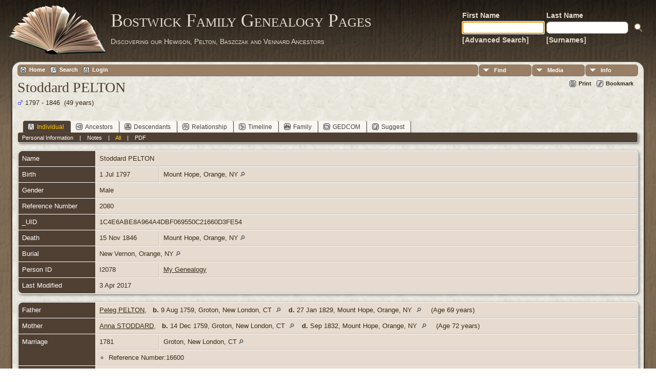

--- FILE ---
content_type: text/html;charset=ISO-8859-1
request_url: http://tilley.servehttp.com/TNG/getperson.php?personID=I2078&tree=bostwick
body_size: 6108
content:
<!DOCTYPE html PUBLIC "-//W3C//DTD XHTML 1.0 Transitional//EN">

<html xmlns="http://www.w3.org/1999/xhtml">
<head>
<title>Stoddard PELTON b. 1 Jul 1797 Mount Hope, Orange, NY d. 15 Nov 1846 Mount Hope, Orange, NY</title>
<meta name="Keywords" content="" />
<meta name="Description" content="Stoddard PELTON b. 1 Jul 1797 Mount Hope, Orange, NY d. 15 Nov 1846 Mount Hope, Orange, NY" />
<meta http-equiv="Content-type" content="text/html; charset=ISO-8859-1" />
<link rel="shortcut icon" href="img/public/favicon.ico" />
<link rel="mask-icon" href="img/public/safari-pinned-tab.svg" color="#5bbad5" />
<meta name="msapplication-config" content="img/public/browserconfig.xml" />
<meta name="msapplication-TileColor" content="#ffffff" />
<meta name="msapplication-TileImage" content="img/public/ms-icon-144x144.png" />
<meta name="theme-color" content="#ffffff" />
<link href="css/genstyle.css?v=14.0.1" rel="stylesheet" type="text/css" />
<link href="templates/template12/css/tngtabs2.css" rel="stylesheet" type="text/css" />
<link href="templates/template12/css/templatestyle.css?v=14.0.1" rel="stylesheet" type="text/css" />
<script src="https://code.jquery.com/jquery-3.4.1.min.js" type="text/javascript" integrity="sha384-vk5WoKIaW/vJyUAd9n/wmopsmNhiy+L2Z+SBxGYnUkunIxVxAv/UtMOhba/xskxh" crossorigin="anonymous"></script>
<script src="https://code.jquery.com/ui/1.12.1/jquery-ui.min.js" type="text/javascript" integrity="sha256-VazP97ZCwtekAsvgPBSUwPFKdrwD3unUfSGVYrahUqU=" crossorigin="anonymous"></script>
<script type="text/javascript" src="js/net.js"></script>
<script type="text/javascript">var tnglitbox;</script>
<script type="application/ld+json">
{"@type":"Person","@id":"getperson.php?personID=I2078&amp;tree=bostwick","name":"Stoddard","familyName":"PELTON","birthPlace":"Mount Hope, Orange, NY","birthDate":"1797-07-01","deathPlace":"Mount Hope, Orange, NY","deathDate":"1846-11-15"}
</script>

<script type = 'text/javascript'>
function togglednaicon() {
   if ($('.toggleicon2').attr('src').indexOf('desc') > 0) {
      $('.toggleicon2').attr('src',cmstngpath + 'img/tng_sort_asc.gif')
      $('.toggleicon2').attr('title', 'Collapse');
      $('.dnatest').show();
   }
   else {
      $('.toggleicon2').attr('src',cmstngpath + 'img/tng_sort_desc.gif')
      $('.toggleicon2').attr('title', 'Expand');
      $('.dnatest').hide();
   }
}

function show_dnatest() {
      $('.toggleicon2').attr('src',cmstngpath + 'img/tng_sort_asc.gif')
      $('.toggleicon2').attr('title', 'Collapse');
      $('.dnatest').show();
}

function hide_dnatest() {
      $('.toggleicon2').attr('src',cmstngpath + 'img/tng_sort_desc.gif')
      $('.toggleicon2').attr('title', 'Expand');
      $('.dnatest').hide();
}
</script><link href="templates/template12/css/mytngstyle.css?v=14.0.1" rel="stylesheet" type="text/css" />
<script type="text/javascript" src="js/tngmenuhover2.js"></script>
<script type="text/javascript">
// <![CDATA[
var tnglitbox;
var share = 0;
var closeimg = "img/tng_close.gif";
var smallimage_url = 'ajx_smallimage.php?';
var cmstngpath='';
var loadingmsg = 'Loading...';
var expand_msg = "Expand";
var collapse_msg = "Collapse";
//]]>
</script>
<link rel="alternate" type="application/rss+xml" title="RSS" href="tngrss.php" />
<!-- The Next Generation of Genealogy Sitebuilding, v.14.0.1 (10 February 2023), Written by Darrin Lythgoe, 2001-2026 -->
</head>
<body id="bodytop" class="getperson publicbody">
	<a name="top"></a>
	<div id="cb-main">
		<header class="cb-header clearfix">		
			<div class="cb-shapes">	
				<h1 class="cb-headline" data-left="25.52%">
					<a href="index.php">Bostwick Family Genealogy Pages</a>
				</h1>
				<h2 class="cb-slogan" data-left="25.52%">Discovering our Hewison, Pelton, Baszczak and Vennard Ancestors</h2>

				<div class="cb-mainimage"><img src="templates/template12/img/book.png" alt="" /></div>
			</div>
			<div class="cb-header-search-box">
				<table>
					<tr>
						<td class="cb-searchtext">
							<table>
								<tr>
									<td class="col1and2">
										<a><span class="cb-searchtext">First Name</span></a>
									</td>
									<td class="col1and2" colspan="2">
										<a><span class="cb-searchtext">Last Name</span></a>
									</td>
								</tr>
								<tr>
									<form class="cb-search" id="topsearchform" name="topsearchform" method="get" 
										action="search.php">
										<td class="col1and2">
											<input type="hidden" value="AND" name="mybool" />
											<input size="17" name="myfirstname" type="text" id="myfirstname" />
										</td><td class="col1and2">
											<input size="17" name="mylastname" type="text" id="mylastname" />
										</td><td >
											<input class="cb-search-button" type="submit" value="&nbsp;&nbsp;">
										</td>
									</form>
								</tr>
								<script>
									document.topsearchform.myfirstname.focus();
								</script>
								<tr>
									<td id="cb-header-links">
										<a href="searchform.php">[Advanced Search]</a>
									</td><td colspan="2" id="cb-header-links">
										<a href="surnames.php">[Surnames]</a>
										<br />
									</td>
								</tr>
							</table>
						</td>
					</tr>
				</table>
				
			</div>
		</header>   
		<div class="cb-sheet clearfix">
<div class="cb-tng-area"><div class="menucontainer">
<div class="innercontainer">
<ul class="tngdd  float-right" id="tngdd">
<li class="langmenu stubmenu"><br/></li>
<li><a href="#" class="menulink">Find</a>
<ul>
<li><a href="surnames.php"><span class="menu-icon" id="surnames-icon"></span> <span class="menu-label">Surnames</span></a></li>
<li><a href="firstnames.php"><span class="menu-icon" id="firstnames-icon"></span> <span class="menu-label">First Names</span></a></li>
<li><a href="searchform.php"><span class="menu-icon" id="search-icon"></span> <span class="menu-label">Search People</span></a></li>
<li><a href="famsearchform.php"><span class="menu-icon" id="fsearch-icon"></span> <span class="menu-label">Search Families</span></a></li>
<li><a href="searchsite.php"><span class="menu-icon" id="searchsite-icon"></span> <span class="menu-label">Search Site</span></a></li>
<li><a href="places.php"><span class="menu-icon" id="places-icon"></span> <span class="menu-label">Places</span></a></li>
<li><a href="anniversaries.php"><span class="menu-icon" id="dates-icon"></span> <span class="menu-label">Dates</span></a></li>
<li><a href="calendar.php?m=01"><span class="menu-icon" id="calendar-icon"></span> <span class="menu-label">Calendar</span></a></li>
<li><a href="cemeteries.php"><span class="menu-icon" id="cemeteries-icon"></span> <span class="menu-label">Cemeteries</span></a></li>
<li><a href="bookmarks.php"><span class="menu-icon" id="bookmarks-icon"></span> <span class="menu-label">Bookmarks</span></a></li>
</ul>
</li>
<li><a href="#" class="menulink">Media</a>
<ul>
<li><a href="browsemedia.php?mediatypeID=photos"><span class="menu-icon" id="photos-icon"></span> <span class="menu-label">Photos</span></a></li>
<li><a href="browsemedia.php?mediatypeID=documents"><span class="menu-icon" id="documents-icon"></span> <span class="menu-label">Documents</span></a></li>
<li><a href="browsemedia.php?mediatypeID=headstones"><span class="menu-icon" id="headstones-icon"></span> <span class="menu-label">Headstones</span></a></li>
<li><a href="browsemedia.php?mediatypeID=histories"><span class="menu-icon" id="histories-icon"></span> <span class="menu-label">Histories</span></a></li>
<li><a href="browsemedia.php?mediatypeID=recordings"><span class="menu-icon" id="recordings-icon"></span> <span class="menu-label">Recordings</span></a></li>
<li><a href="browsemedia.php?mediatypeID=videos"><span class="menu-icon" id="videos-icon"></span> <span class="menu-label">Videos</span></a></li>
<li><a href="browsemedia.php"><span class="menu-icon" id="media-icon"></span> <span class="menu-label">All Media</span></a></li>
</ul>
</li>
<li><a href="#" class="menulink">Info</a>
<ul class="last">
<li><a href="whatsnew.php"><span class="menu-icon" id="whatsnew-icon"></span> <span class="menu-label">What's New</span></a></li>
<li><a href="mostwanted.php"><span class="menu-icon" id="mw-icon"></span> <span class="menu-label">Most Wanted</span></a></li>
<li><a href="reports.php"><span class="menu-icon" id="reports-icon"></span> <span class="menu-label">Reports</span></a></li>
<li><a href="statistics.php"><span class="menu-icon" id="stats-icon"></span> <span class="menu-label">Statistics</span></a></li>
<li><a href="browsetrees.php"><span class="menu-icon" id="trees-icon"></span> <span class="menu-label">Trees</span></a></li>
<li><a href="browsebranches.php"><span class="menu-icon" id="branches-icon"></span> <span class="menu-label">Branches</span></a></li>
<li><a href="browsenotes.php"><span class="menu-icon" id="notes-icon"></span> <span class="menu-label">Notes</span></a></li>
<li><a href="browsesources.php"><span class="menu-icon" id="sources-icon"></span> <span class="menu-label">Sources</span></a></li>
<li><a href="browserepos.php"><span class="menu-icon" id="repos-icon"></span> <span class="menu-label">Repositories</span></a></li>
<li><a href="browse_dna_tests.php"><span class="menu-icon" id="dna-icon"></span> <span class="menu-label">DNA Tests</span></a></li>
<li><a href="suggest.php?page=Stoddard+PELTON+b.+1+Jul+1797+Mount+Hope%2C+Orange%2C+NY+d.+15+Nov+1846+Mount+Hope%2C+Orange%2C+NY"><span class="menu-icon" id="contact-icon"></span> <span class="menu-label">Contact Us</span></a></li>
</ul>
</li>
</ul>
<div class="icons">
 <a href="http://tilley.servehttp.com/joomla3"    title="Home" class="tngsmallicon" id="home-smicon">Home</a>
 <a href="searchform.php" onclick="return openSearch();"   title="Search" class="tngsmallicon" id="search-smicon">Search</a>
 <a href="#" onclick="return openLogin('ajx_login.php?p=');"   title="Login" class="tngsmallicon" id="log-smicon">Login</a>
&nbsp;
</div>
</div>
</div>
<div id="searchdrop" class="slidedown" style="display:none;"><a href="#" onclick="jQuery('#searchdrop').slideUp(200);return false;" style="float:right"><img src="img/tng_close.gif" alt=""/></a><span class="subhead"><strong>Search</strong> | <a href="searchform.php">Advanced Search</a> | <a href="famsearchform.php">Search Families</a> | <a href="searchsite.php">Search Site</a></span><br/><br/><form action="search.php" method="get">

<label for="searchfirst">First Name: </label><input type="text" name="myfirstname" id="searchfirst"/> &nbsp;
<label for="searchlast">Last Name: </label><input type="text" name="mylastname" id="searchlast"/> &nbsp;
<label for="searchid">ID: </label><input type="text" class="veryshortfield" name="mypersonid" id="searchid"/> &nbsp;
<input type="hidden" name="idqualify" value="equals"/>
<input type="submit" value="Search"/></form></div><div class="icons-rt"> <a href="#" onclick="newwindow=window.open('/TNG/getperson.php?personID=I2078&amp;tree=bostwick&amp;tngprint=1','tngprint','width=850,height=600,status=no,resizable=yes,scrollbars=yes'); newwindow.focus(); return false;"  rel="nofollow" title="Print" class="tngsmallicon" id="print-smicon">Print</a>
 <a href="#" onclick="tnglitbox = new LITBox('ajx_addbookmark.php?p=',{width:350,height:100}); return false;"   title="Bookmark" class="tngsmallicon" id="bmk-smicon">Bookmark</a>
</div>
<script type="text/javascript">var tngdd=new tngdd.dd("tngdd");tngdd.init("tngdd","menuhover");</script>
<div class="vcard">
<h1 class="header fn" id="nameheader" style="margin-bottom:5px">Stoddard PELTON</h1><span class="normal"><img src="img/tng_male.gif" width="11" height="11" alt="Male" style="vertical-align: -1px; border: 0px;"/> 1797 - 1846 &nbsp;(49 years)</span><br />
<br clear="all" /><br />
<div id="tngmenu">
<ul id="tngnav">
<li><a id="a0" href="getperson.php?personID=I2078&amp;tree=bostwick" class="here"><span class="tngsmallicon2" id="ind-smicon"></span>Individual</a></li>
<li><a id="a1" href="pedigree.php?personID=I2078&amp;tree=bostwick"><span class="tngsmallicon2" id="ped-smicon"></span>Ancestors</a></li>
<li><a id="a2" href="descend.php?personID=I2078&amp;tree=bostwick"><span class="tngsmallicon2" id="desc-smicon"></span>Descendants</a></li>
<li><a id="a3" href="relateform.php?primaryID=I2078&amp;tree=bostwick"><span class="tngsmallicon2" id="rel-smicon"></span>Relationship</a></li>
<li><a id="a4" href="timeline.php?primaryID=I2078&amp;tree=bostwick"><span class="tngsmallicon2" id="time-smicon"></span>Timeline</a></li>
<li><a id="a5" href="familychart.php?personID=I2078&amp;tree=bostwick"><span class="tngsmallicon2" id="fam-smicon"></span>Family</a></li>
<li><a id="a6" href="gedform.php?personID=I2078&amp;tree=bostwick"><span class="tngsmallicon2" id="ged-smicon"></span>GEDCOM</a></li>
<li><a id="a7" href="suggest.php?enttype=I&amp;ID=I2078&amp;tree=bostwick"><span class="tngsmallicon2" id="sugg-smicon"></span>Suggest</a></li>
</ul>
</div>
<div id="pub-innermenu" class="fieldnameback fieldname smaller rounded4">
<a href="#" class="lightlink" onclick="return infoToggle('info');" id="tng_plink">Personal Information</a> &nbsp;&nbsp; | &nbsp;&nbsp; 
<a href="#" class="lightlink" onclick="return infoToggle('notes');" id="tng_nlink">Notes</a> &nbsp;&nbsp; | &nbsp;&nbsp; 
<a href="#" class="lightlink3" onclick="return infoToggle('all');" id="tng_alink">All</a>
 &nbsp;&nbsp; | &nbsp;&nbsp; <a href="#" class="lightlink" onclick="tnglitbox = new LITBox('rpt_pdfform.php?pdftype=ind&amp;personID=I2078&amp;tree=bostwick',{width:350,height:350});return false;">PDF</a>
</div><br/>
<script type="text/javascript" src="js/getperson.js"></script>
<script type="text/javascript">
function infoToggle(part) {
	if( part == "all" ) {
		jQuery('#info').show();
$('#notes').show();
$('#tng_nlink').attr('class','lightlink');
		jQuery('#tng_alink').attr('class','lightlink3');
		jQuery('#tng_plink').attr('class','lightlink');
	}
	else {
		innerToggle(part,"info","tng_plink");
innerToggle(part,"notes","tng_nlink");
		jQuery('#tng_alink').attr('class','lightlink');
	}
	return false;
}
</script>

<ul class="nopad">
<li id="info" style="list-style-type: none; ">
<table cellspacing="1" cellpadding="4" class="whiteback tfixed normal">
<col class="labelcol"/><col style="width:124px"/><col />
<tr>
<td valign="top" class="fieldnameback indleftcol lt1"  id="info1"><span class="fieldname">Name</span></td>
<td valign="top" colspan="2" class="databack"><span class="n"><span class="given-name">Stoddard</span> <span class="family-name">PELTON</span></span>&nbsp;</td></tr>
<tr>
<td valign="top" class="fieldnameback lt2" ><span class="fieldname">Birth</span></td>
<td valign="top" class="databack">1 Jul 1797&nbsp;</td>
<td valign="top" class="databack">Mount Hope, Orange, NY <a href="placesearch.php?psearch=Mount+Hope%2C+Orange%2C+NY&amp;tree=bostwick" title="Find all individuals with events at this location"><img src="img/tng_search_small.gif" alt="Find all individuals with events at this location" style="width: 9px; height: 9px; border:0" /></a>&nbsp;</td>
</tr>
<tr>
<td valign="top" class="fieldnameback lt4" ><span class="fieldname">Gender</span></td>
<td valign="top" colspan="2" class="databack">Male&nbsp;</td></tr>
<tr>
<td valign="top" class="fieldnameback lt5" ><span class="fieldname">Reference Number</span></td>
<td valign="top" colspan="2" class="databack">2080&nbsp;</td></tr>
<tr>
<td valign="top" class="fieldnameback lt6" ><span class="fieldname">_UID</span></td>
<td valign="top" colspan="2" class="databack">1C4E6ABE8A964A4DBF069550C21660D3FE54&nbsp;</td></tr>
<tr>
<td valign="top" class="fieldnameback lt7" ><span class="fieldname">Death</span></td>
<td valign="top" class="databack">15 Nov 1846&nbsp;</td>
<td valign="top" class="databack">Mount Hope, Orange, NY <a href="placesearch.php?psearch=Mount+Hope%2C+Orange%2C+NY&amp;tree=bostwick" title="Find all individuals with events at this location"><img src="img/tng_search_small.gif" alt="Find all individuals with events at this location" style="width: 9px; height: 9px; border:0" /></a>&nbsp;</td>
</tr>
<tr>
<td valign="top" class="fieldnameback lt8" ><span class="fieldname">Burial</span></td>
<td valign="top" class="databack" colspan="2">New Vernon, Orange, NY <a href="placesearch.php?psearch=New+Vernon%2C+Orange%2C+NY&amp;tree=bostwick" title="Find all individuals with events at this location"><img src="img/tng_search_small.gif" alt="Find all individuals with events at this location" style="width: 9px; height: 9px; border:0" /></a>&nbsp;</td>
</tr>
<tr>
<td valign="top" class="fieldnameback lt9" ><span class="fieldname">Person ID</span></td>
<td valign="top" class="databack">I2078&nbsp;</td>
<td valign="top" class="databack"><a href="showtree.php?tree=bostwick">My Genealogy</a></td>
</tr>
<tr>
<td valign="top" class="fieldnameback lt10" ><span class="fieldname">Last Modified</span></td>
<td valign="top" colspan="2" class="databack">3 Apr 2017&nbsp;</td></tr>
</table>
<br/>
<table cellspacing="1" cellpadding="4" class="whiteback tfixed normal">
<col class="labelcol"/><col style="width:124px"/><col />
<tr>
<td valign="top" class="fieldnameback indleftcol lt11"  id="famF491_1"><span class="fieldname">Father</span></td>
<td valign="top" colspan="2" class="databack"><a href="getperson.php?personID=I1062&amp;tree=bostwick">Peleg PELTON</a>, &nbsp; <strong>b.</strong> 9 Aug 1759, Groton, New London, CT <a href="placesearch.php?tree=bostwick&amp;psearch=Groton%2C+New+London%2C+CT" title="Find all individuals with events at this location"><img src="img/tng_search_small.gif" class="placeimg" alt="Find all individuals with events at this location" style="width: 9px; height: 9px;" /></a><strong>d.</strong> 27 Jan 1829, Mount Hope, Orange, NY <a href="placesearch.php?tree=bostwick&amp;psearch=Mount+Hope%2C+Orange%2C+NY" title="Find all individuals with events at this location"><img src="img/tng_search_small.gif" class="placeimg" alt="Find all individuals with events at this location" style="width: 9px; height: 9px;" /></a> (Age 69 years)&nbsp;</td></tr>
<tr>
<td valign="top" class="fieldnameback lt12" ><span class="fieldname">Mother</span></td>
<td valign="top" colspan="2" class="databack"><a href="getperson.php?personID=I2071&amp;tree=bostwick">Anna STODDARD</a>, &nbsp; <strong>b.</strong> 14 Dec 1759, Groton, New London, CT <a href="placesearch.php?tree=bostwick&amp;psearch=Groton%2C+New+London%2C+CT" title="Find all individuals with events at this location"><img src="img/tng_search_small.gif" class="placeimg" alt="Find all individuals with events at this location" style="width: 9px; height: 9px;" /></a><strong>d.</strong> Sep 1832, Mount Hope, Orange, NY <a href="placesearch.php?tree=bostwick&amp;psearch=Mount+Hope%2C+Orange%2C+NY" title="Find all individuals with events at this location"><img src="img/tng_search_small.gif" class="placeimg" alt="Find all individuals with events at this location" style="width: 9px; height: 9px;" /></a> (Age 72 years)&nbsp;</td></tr>
<tr>
<td valign="top" class="fieldnameback lt13"  rowspan="2"><span class="fieldname">Marriage</span></td>
<td valign="top" class="databack">1781&nbsp;</td>
<td valign="top" class="databack">Groton, New London, CT <a href="placesearch.php?psearch=Groton%2C+New+London%2C+CT&amp;tree=bostwick" title="Find all individuals with events at this location"><img src="img/tng_search_small.gif" alt="Find all individuals with events at this location" style="width: 9px; height: 9px; border:0" /></a>&nbsp;</td>
</tr>
<tr class="t13">
<td valign="top" colspan="2" class="databack"><ul class="normal">
<li>Reference Number:16600</li>
</ul>
</td>
</tr>
<tr>
<td valign="top" class="fieldnameback lt15" ><span class="fieldname">Family ID</span></td>
<td valign="top" class="databack">F491&nbsp;</td>
<td valign="top" class="databack"><a href="familygroup.php?familyID=F491&amp;tree=bostwick">Group Sheet</a>&nbsp; | &nbsp;<a href='familychart.php?familyID=F491&amp;tree=bostwick'>Family Chart</a></td>
</tr>
</table>
<br/>
<table cellspacing="1" cellpadding="4" class="whiteback tfixed normal">
<col class="labelcol"/><col style="width:124px"/><col />
<tr>
<td valign="top" class="fieldnameback indleftcol lt16"  id="famF1039_1"><span class="fieldname">Family 1</span></td>
<td valign="top" colspan="2" class="databack"><a href="getperson.php?personID=I4052&amp;tree=bostwick">Fannie TUTHILL</a>, &nbsp; <strong>b.</strong> 9 Sep 1798, Mount Hope, Orange, NY <a href="placesearch.php?tree=bostwick&amp;psearch=Mount+Hope%2C+Orange%2C+NY" title="Find all individuals with events at this location"><img src="img/tng_search_small.gif" class="placeimg" alt="Find all individuals with events at this location" style="width: 9px; height: 9px;" /></a><strong>d.</strong> 16 Jan 1827, Mount Hope, Orange, NY <a href="placesearch.php?tree=bostwick&amp;psearch=Mount+Hope%2C+Orange%2C+NY" title="Find all individuals with events at this location"><img src="img/tng_search_small.gif" class="placeimg" alt="Find all individuals with events at this location" style="width: 9px; height: 9px;" /></a> (Age 28 years)&nbsp;</td></tr>
<tr>
<td valign="top" class="fieldnameback lt17"  rowspan="2"><span class="fieldname">Marriage</span></td>
<td valign="top" class="databack">2 Mar 1822&nbsp;</td>
<td valign="top" class="databack">Mount Hope, Orange, NY <a href="placesearch.php?psearch=Mount+Hope%2C+Orange%2C+NY&amp;tree=bostwick" title="Find all individuals with events at this location"><img src="img/tng_search_small.gif" alt="Find all individuals with events at this location" style="width: 9px; height: 9px; border:0" /></a>&nbsp;</td>
</tr>
<tr class="t17">
<td valign="top" colspan="2" class="databack"><ul class="normal">
<li>Reference Number:31415</li>
</ul>
</td>
</tr>
<tr>
<td valign="top" class="fieldnameback"><span class="fieldname">Children&nbsp;</span></td>
<td colspan="2" class="databack">
<table cellpadding = "0" cellspacing = "0" style="width: 100%">
<tr><td valign="top" width="10">&nbsp;</td><td onmouseover="highlightChild(1,'I4054');" onmouseout="highlightChild(0,'I4054');" class="unhighlightedchild" id="childI4054"><span class="normal">1. <a href="getperson.php?personID=I4054&amp;tree=bostwick">Rozel PELTON</a>, &nbsp; <strong>b.</strong> 31 Jan 1823, Mount Hope, Orange, NY <a href="placesearch.php?tree=bostwick&amp;psearch=Mount+Hope%2C+Orange%2C+NY" title="Find all individuals with events at this location"><img src="img/tng_search_small.gif" class="placeimg" alt="Find all individuals with events at this location" style="width: 9px; height: 9px;" /></a><strong>d.</strong> 1894, Mount Hope, Orange, NY <a href="placesearch.php?tree=bostwick&amp;psearch=Mount+Hope%2C+Orange%2C+NY" title="Find all individuals with events at this location"><img src="img/tng_search_small.gif" class="placeimg" alt="Find all individuals with events at this location" style="width: 9px; height: 9px;" /></a> (Age 70 years)</span></td></tr>
<tr><td valign="top" width="10">&nbsp;</td><td onmouseover="highlightChild(1,'I4055');" onmouseout="highlightChild(0,'I4055');" class="unhighlightedchild" id="childI4055"><span class="normal">2. <a href="getperson.php?personID=I4055&amp;tree=bostwick">Melinda PELTON</a>, &nbsp; <strong>b.</strong> 22 Aug 1824, Mount Hope, Orange, NY <a href="placesearch.php?tree=bostwick&amp;psearch=Mount+Hope%2C+Orange%2C+NY" title="Find all individuals with events at this location"><img src="img/tng_search_small.gif" class="placeimg" alt="Find all individuals with events at this location" style="width: 9px; height: 9px;" /></a><strong>d.</strong> 27 Dec 1839, Mount Hope, Orange, NY <a href="placesearch.php?tree=bostwick&amp;psearch=Mount+Hope%2C+Orange%2C+NY" title="Find all individuals with events at this location"><img src="img/tng_search_small.gif" class="placeimg" alt="Find all individuals with events at this location" style="width: 9px; height: 9px;" /></a> (Age 15 years)</span></td></tr>
<tr><td valign="top" width="10">&nbsp;</td><td onmouseover="highlightChild(1,'I4056');" onmouseout="highlightChild(0,'I4056');" class="unhighlightedchild" id="childI4056"><span class="normal">3. <a href="getperson.php?personID=I4056&amp;tree=bostwick">Fannie PELTON</a>, &nbsp; <strong>b.</strong> 12 Jan 1827, Mount Hope, Orange, NY <a href="placesearch.php?tree=bostwick&amp;psearch=Mount+Hope%2C+Orange%2C+NY" title="Find all individuals with events at this location"><img src="img/tng_search_small.gif" class="placeimg" alt="Find all individuals with events at this location" style="width: 9px; height: 9px;" /></a><strong>d.</strong> 20 Jan 1827, Mount Hope, Orange, NY <a href="placesearch.php?tree=bostwick&amp;psearch=Mount+Hope%2C+Orange%2C+NY" title="Find all individuals with events at this location"><img src="img/tng_search_small.gif" class="placeimg" alt="Find all individuals with events at this location" style="width: 9px; height: 9px;" /></a> (Age 0  years)</span></td></tr>
</table>
</td>
</tr>
<tr>
<td valign="top" class="fieldnameback lt19" ><span class="fieldname">Family ID</span></td>
<td valign="top" class="databack">F1039&nbsp;</td>
<td valign="top" class="databack"><a href="familygroup.php?familyID=F1039&amp;tree=bostwick">Group Sheet</a>&nbsp; | &nbsp;<a href='familychart.php?familyID=F1039&amp;tree=bostwick'>Family Chart</a></td>
</tr>
<tr>
<td valign="top" class="fieldnameback lt20" ><span class="fieldname">Last Modified</span></td>
<td valign="top" colspan="2" class="databack">3 Apr 2017&nbsp;</td></tr>
</table>
<br />
<table cellspacing="1" cellpadding="4" class="whiteback tfixed normal">
<col class="labelcol"/><col style="width:124px"/><col />
<tr>
<td valign="top" class="fieldnameback indleftcol lt21"  id="famF1040_1"><span class="fieldname">Family 2</span></td>
<td valign="top" colspan="2" class="databack"><a href="getperson.php?personID=I4053&amp;tree=bostwick">Hannah F. NEWKIRK</a>, &nbsp; <strong>b.</strong> 2 Feb 1800 &nbsp; <strong>d.</strong> 27 Sep 1847 (Age 47 years)&nbsp;</td></tr>
<tr>
<td valign="top" class="fieldnameback lt22"  rowspan="2"><span class="fieldname">Marriage</span></td>
<td valign="top" class="databack">28 Oct 1832&nbsp;</td>
<td valign="top" class="databack">Mount Hope, Orange, NY <a href="placesearch.php?psearch=Mount+Hope%2C+Orange%2C+NY&amp;tree=bostwick" title="Find all individuals with events at this location"><img src="img/tng_search_small.gif" alt="Find all individuals with events at this location" style="width: 9px; height: 9px; border:0" /></a>&nbsp;</td>
</tr>
<tr class="t22">
<td valign="top" colspan="2" class="databack"><ul class="normal">
<li>Reference Number:31428</li>
</ul>
</td>
</tr>
<tr>
<td valign="top" class="fieldnameback"><span class="fieldname">Children&nbsp;</span></td>
<td colspan="2" class="databack">
<table cellpadding = "0" cellspacing = "0" style="width: 100%">
<tr><td valign="top" width="10">&nbsp;</td><td onmouseover="highlightChild(1,'I4057');" onmouseout="highlightChild(0,'I4057');" class="unhighlightedchild" id="childI4057"><span class="normal">1. <a href="getperson.php?personID=I4057&amp;tree=bostwick">Mary Hannah PELTON</a>, &nbsp; <strong>b.</strong> 8 Sep 1834, Mount Hope, Orange, NY <a href="placesearch.php?tree=bostwick&amp;psearch=Mount+Hope%2C+Orange%2C+NY" title="Find all individuals with events at this location"><img src="img/tng_search_small.gif" class="placeimg" alt="Find all individuals with events at this location" style="width: 9px; height: 9px;" /></a><strong>d.</strong> Yes, date unknown</span></td></tr>
<tr><td valign="top" width="10">&nbsp;</td><td onmouseover="highlightChild(1,'I4058');" onmouseout="highlightChild(0,'I4058');" class="unhighlightedchild" id="childI4058"><span class="normal">2. <a href="getperson.php?personID=I4058&amp;tree=bostwick">Peleg Stoddard PELTON</a>, &nbsp; <strong>b.</strong> 25 Apr 1836, Mount Hope, Orange, NY <a href="placesearch.php?tree=bostwick&amp;psearch=Mount+Hope%2C+Orange%2C+NY" title="Find all individuals with events at this location"><img src="img/tng_search_small.gif" class="placeimg" alt="Find all individuals with events at this location" style="width: 9px; height: 9px;" /></a><strong>d.</strong> 1883, IN <a href="placesearch.php?tree=bostwick&amp;psearch=IN" title="Find all individuals with events at this location"><img src="img/tng_search_small.gif" class="placeimg" alt="Find all individuals with events at this location" style="width: 9px; height: 9px;" /></a> (Age 46 years)</span></td></tr>
<tr><td valign="top" width="10">&nbsp;</td><td onmouseover="highlightChild(1,'I4059');" onmouseout="highlightChild(0,'I4059');" class="unhighlightedchild" id="childI4059"><span class="normal">3. <a href="getperson.php?personID=I4059&amp;tree=bostwick">Morris Maurice Newkirk PELTON</a>, &nbsp; <strong>b.</strong> 17 Feb 1838, Mount Hope, Orange, NY <a href="placesearch.php?tree=bostwick&amp;psearch=Mount+Hope%2C+Orange%2C+NY" title="Find all individuals with events at this location"><img src="img/tng_search_small.gif" class="placeimg" alt="Find all individuals with events at this location" style="width: 9px; height: 9px;" /></a><strong>d.</strong> 1933, IN <a href="placesearch.php?tree=bostwick&amp;psearch=IN" title="Find all individuals with events at this location"><img src="img/tng_search_small.gif" class="placeimg" alt="Find all individuals with events at this location" style="width: 9px; height: 9px;" /></a> (Age 94 years)</span></td></tr>
<tr><td valign="top" width="10">&nbsp;</td><td onmouseover="highlightChild(1,'I4060');" onmouseout="highlightChild(0,'I4060');" class="unhighlightedchild" id="childI4060"><span class="normal">4. <a href="getperson.php?personID=I4060&amp;tree=bostwick">Ellsworth PELTON</a>, &nbsp; <strong>b.</strong> Apr 1840, Mount Hope, Orange, NY <a href="placesearch.php?tree=bostwick&amp;psearch=Mount+Hope%2C+Orange%2C+NY" title="Find all individuals with events at this location"><img src="img/tng_search_small.gif" class="placeimg" alt="Find all individuals with events at this location" style="width: 9px; height: 9px;" /></a><strong>d.</strong> Yes, date unknown</span></td></tr>
<tr><td valign="top" width="10">&nbsp;</td><td onmouseover="highlightChild(1,'I4061');" onmouseout="highlightChild(0,'I4061');" class="unhighlightedchild" id="childI4061"><span class="normal">5. <a href="getperson.php?personID=I4061&amp;tree=bostwick">Henry Clay PELTON</a>, &nbsp; <strong>b.</strong> 17 Sep 1842, Mount Hope, Orange, NY <a href="placesearch.php?tree=bostwick&amp;psearch=Mount+Hope%2C+Orange%2C+NY" title="Find all individuals with events at this location"><img src="img/tng_search_small.gif" class="placeimg" alt="Find all individuals with events at this location" style="width: 9px; height: 9px;" /></a><strong>d.</strong> Yes, date unknown</span></td></tr>
</table>
</td>
</tr>
<tr>
<td valign="top" class="fieldnameback lt24" ><span class="fieldname">Family ID</span></td>
<td valign="top" class="databack">F1040&nbsp;</td>
<td valign="top" class="databack"><a href="familygroup.php?familyID=F1040&amp;tree=bostwick">Group Sheet</a>&nbsp; | &nbsp;<a href='familychart.php?familyID=F1040&amp;tree=bostwick'>Family Chart</a></td>
</tr>
<tr>
<td valign="top" class="fieldnameback lt25" ><span class="fieldname">Last Modified</span></td>
<td valign="top" colspan="2" class="databack">3 Apr 2017&nbsp;</td></tr>
</table>
<br />
</li> <!-- end info -->
<li id="notes" style="list-style-type: none; ">
<table cellspacing="1" cellpadding="4" class="whiteback tfixed normal">
<col class="labelcol"/><col />
<tr>
<td valign="top" class="fieldnameback indleftcol" id="notes1"><span class="fieldname">Notes&nbsp;</span></td>
<td valign="top" class="databack"><ul class="normal">
<li>[combined.ged]<br />
<br />
<br />
Description: Conflicting evidence states that he died 27 Sep 1847.<br />
He was a Farmer.</li>
</ul>
</td>
</tr>
</table>
<br />
</li> <!-- end notes -->
</ul>
</div>
<br/>

</div>		<footer class="cb-footer clearfix">
			<div class="cb-content-layout layout-item-0">
				<div class="cb-content-layout-row">
					<div class="cb-layout-cell" style="width: 100%">
						<br/>
							<div class="hg-footertext">
									<script type="text/javascript">
		//<![CDATA[
		jQuery(document).ready(function() {
			jQuery('.media-preview img').on('mouseover touchstart',function(e) {
				e.preventDefault();
				var items = this.parentElement.id.match(/img-(\d+)-(\d+)-(.*)/);
				var key = items[2] && items[2] != "0" ? items[1]+"_"+items[2] : items[1];
				if(jQuery('#prev'+key).css('display') == "none")
					showPreview(items[1],items[2],items[3],key,'standard');
				else
					closePreview(key);
			});
			jQuery('.media-preview img').on('mouseout',function(e) {
				var items = this.parentElement.id.match(/img-(\d+)-(\d+)-(.*)/);
				var key = items[2] && items[2] != "0" ? items[1]+"_"+items[2] : items[1];
				closePreview(key);
			});
			jQuery(document).on('click touchstart', '.prev-close img', function(e) {
				var items;
				items = this.id.match(/close-(\d+)_(\d+)/);
				if(!items)
					items = this.id.match(/close-(\d+)/);
				var key = items[2] && items[2] != "0" ? items[1]+"_"+items[2] : items[1];
				closePreview(key);
			});
		});
		//]]>
		</script>
<p class="smaller center">This site powered by <a href="https://tngsitebuilding.com" class="footer" target="_blank" title="Learn more about TNG">The Next Generation of Genealogy Sitebuilding</a> v. 14.0.1,  written by Darrin Lythgoe  &copy; 2001-2026.</p>
<p class="smaller center">Maintained by <a href="suggest.php?" class="footer" title="Contact Us">Mike Bostwick</a>.</p>
							</div>
					</div>
				</div>
			</div>
		</footer>
	</div>  
</div>
<script type="text/javascript" src="js/litbox.js"></script>
</body>
</html>
